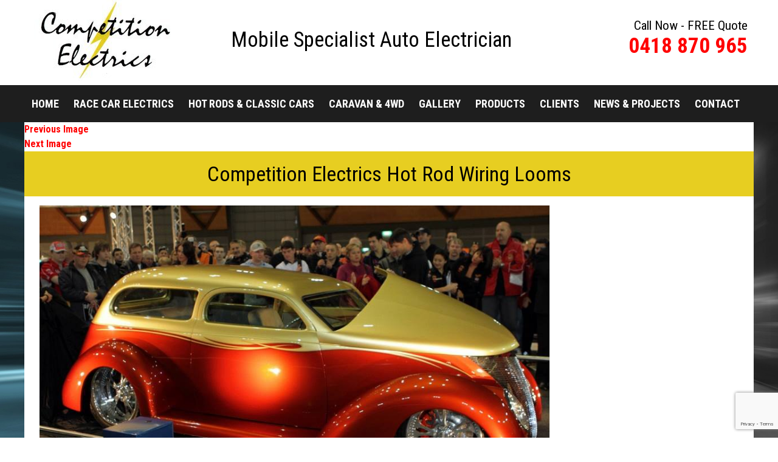

--- FILE ---
content_type: text/html; charset=utf-8
request_url: https://www.google.com/recaptcha/api2/anchor?ar=1&k=6LeJyKQpAAAAACHXHCoYUMUhrbaWEidhHVKaqb0X&co=aHR0cHM6Ly9jb21wZXRpdGlvbmVsZWN0cmljcy5jb20uYXU6NDQz&hl=en&v=PoyoqOPhxBO7pBk68S4YbpHZ&size=invisible&anchor-ms=20000&execute-ms=30000&cb=w28rvl25hh0m
body_size: 48540
content:
<!DOCTYPE HTML><html dir="ltr" lang="en"><head><meta http-equiv="Content-Type" content="text/html; charset=UTF-8">
<meta http-equiv="X-UA-Compatible" content="IE=edge">
<title>reCAPTCHA</title>
<style type="text/css">
/* cyrillic-ext */
@font-face {
  font-family: 'Roboto';
  font-style: normal;
  font-weight: 400;
  font-stretch: 100%;
  src: url(//fonts.gstatic.com/s/roboto/v48/KFO7CnqEu92Fr1ME7kSn66aGLdTylUAMa3GUBHMdazTgWw.woff2) format('woff2');
  unicode-range: U+0460-052F, U+1C80-1C8A, U+20B4, U+2DE0-2DFF, U+A640-A69F, U+FE2E-FE2F;
}
/* cyrillic */
@font-face {
  font-family: 'Roboto';
  font-style: normal;
  font-weight: 400;
  font-stretch: 100%;
  src: url(//fonts.gstatic.com/s/roboto/v48/KFO7CnqEu92Fr1ME7kSn66aGLdTylUAMa3iUBHMdazTgWw.woff2) format('woff2');
  unicode-range: U+0301, U+0400-045F, U+0490-0491, U+04B0-04B1, U+2116;
}
/* greek-ext */
@font-face {
  font-family: 'Roboto';
  font-style: normal;
  font-weight: 400;
  font-stretch: 100%;
  src: url(//fonts.gstatic.com/s/roboto/v48/KFO7CnqEu92Fr1ME7kSn66aGLdTylUAMa3CUBHMdazTgWw.woff2) format('woff2');
  unicode-range: U+1F00-1FFF;
}
/* greek */
@font-face {
  font-family: 'Roboto';
  font-style: normal;
  font-weight: 400;
  font-stretch: 100%;
  src: url(//fonts.gstatic.com/s/roboto/v48/KFO7CnqEu92Fr1ME7kSn66aGLdTylUAMa3-UBHMdazTgWw.woff2) format('woff2');
  unicode-range: U+0370-0377, U+037A-037F, U+0384-038A, U+038C, U+038E-03A1, U+03A3-03FF;
}
/* math */
@font-face {
  font-family: 'Roboto';
  font-style: normal;
  font-weight: 400;
  font-stretch: 100%;
  src: url(//fonts.gstatic.com/s/roboto/v48/KFO7CnqEu92Fr1ME7kSn66aGLdTylUAMawCUBHMdazTgWw.woff2) format('woff2');
  unicode-range: U+0302-0303, U+0305, U+0307-0308, U+0310, U+0312, U+0315, U+031A, U+0326-0327, U+032C, U+032F-0330, U+0332-0333, U+0338, U+033A, U+0346, U+034D, U+0391-03A1, U+03A3-03A9, U+03B1-03C9, U+03D1, U+03D5-03D6, U+03F0-03F1, U+03F4-03F5, U+2016-2017, U+2034-2038, U+203C, U+2040, U+2043, U+2047, U+2050, U+2057, U+205F, U+2070-2071, U+2074-208E, U+2090-209C, U+20D0-20DC, U+20E1, U+20E5-20EF, U+2100-2112, U+2114-2115, U+2117-2121, U+2123-214F, U+2190, U+2192, U+2194-21AE, U+21B0-21E5, U+21F1-21F2, U+21F4-2211, U+2213-2214, U+2216-22FF, U+2308-230B, U+2310, U+2319, U+231C-2321, U+2336-237A, U+237C, U+2395, U+239B-23B7, U+23D0, U+23DC-23E1, U+2474-2475, U+25AF, U+25B3, U+25B7, U+25BD, U+25C1, U+25CA, U+25CC, U+25FB, U+266D-266F, U+27C0-27FF, U+2900-2AFF, U+2B0E-2B11, U+2B30-2B4C, U+2BFE, U+3030, U+FF5B, U+FF5D, U+1D400-1D7FF, U+1EE00-1EEFF;
}
/* symbols */
@font-face {
  font-family: 'Roboto';
  font-style: normal;
  font-weight: 400;
  font-stretch: 100%;
  src: url(//fonts.gstatic.com/s/roboto/v48/KFO7CnqEu92Fr1ME7kSn66aGLdTylUAMaxKUBHMdazTgWw.woff2) format('woff2');
  unicode-range: U+0001-000C, U+000E-001F, U+007F-009F, U+20DD-20E0, U+20E2-20E4, U+2150-218F, U+2190, U+2192, U+2194-2199, U+21AF, U+21E6-21F0, U+21F3, U+2218-2219, U+2299, U+22C4-22C6, U+2300-243F, U+2440-244A, U+2460-24FF, U+25A0-27BF, U+2800-28FF, U+2921-2922, U+2981, U+29BF, U+29EB, U+2B00-2BFF, U+4DC0-4DFF, U+FFF9-FFFB, U+10140-1018E, U+10190-1019C, U+101A0, U+101D0-101FD, U+102E0-102FB, U+10E60-10E7E, U+1D2C0-1D2D3, U+1D2E0-1D37F, U+1F000-1F0FF, U+1F100-1F1AD, U+1F1E6-1F1FF, U+1F30D-1F30F, U+1F315, U+1F31C, U+1F31E, U+1F320-1F32C, U+1F336, U+1F378, U+1F37D, U+1F382, U+1F393-1F39F, U+1F3A7-1F3A8, U+1F3AC-1F3AF, U+1F3C2, U+1F3C4-1F3C6, U+1F3CA-1F3CE, U+1F3D4-1F3E0, U+1F3ED, U+1F3F1-1F3F3, U+1F3F5-1F3F7, U+1F408, U+1F415, U+1F41F, U+1F426, U+1F43F, U+1F441-1F442, U+1F444, U+1F446-1F449, U+1F44C-1F44E, U+1F453, U+1F46A, U+1F47D, U+1F4A3, U+1F4B0, U+1F4B3, U+1F4B9, U+1F4BB, U+1F4BF, U+1F4C8-1F4CB, U+1F4D6, U+1F4DA, U+1F4DF, U+1F4E3-1F4E6, U+1F4EA-1F4ED, U+1F4F7, U+1F4F9-1F4FB, U+1F4FD-1F4FE, U+1F503, U+1F507-1F50B, U+1F50D, U+1F512-1F513, U+1F53E-1F54A, U+1F54F-1F5FA, U+1F610, U+1F650-1F67F, U+1F687, U+1F68D, U+1F691, U+1F694, U+1F698, U+1F6AD, U+1F6B2, U+1F6B9-1F6BA, U+1F6BC, U+1F6C6-1F6CF, U+1F6D3-1F6D7, U+1F6E0-1F6EA, U+1F6F0-1F6F3, U+1F6F7-1F6FC, U+1F700-1F7FF, U+1F800-1F80B, U+1F810-1F847, U+1F850-1F859, U+1F860-1F887, U+1F890-1F8AD, U+1F8B0-1F8BB, U+1F8C0-1F8C1, U+1F900-1F90B, U+1F93B, U+1F946, U+1F984, U+1F996, U+1F9E9, U+1FA00-1FA6F, U+1FA70-1FA7C, U+1FA80-1FA89, U+1FA8F-1FAC6, U+1FACE-1FADC, U+1FADF-1FAE9, U+1FAF0-1FAF8, U+1FB00-1FBFF;
}
/* vietnamese */
@font-face {
  font-family: 'Roboto';
  font-style: normal;
  font-weight: 400;
  font-stretch: 100%;
  src: url(//fonts.gstatic.com/s/roboto/v48/KFO7CnqEu92Fr1ME7kSn66aGLdTylUAMa3OUBHMdazTgWw.woff2) format('woff2');
  unicode-range: U+0102-0103, U+0110-0111, U+0128-0129, U+0168-0169, U+01A0-01A1, U+01AF-01B0, U+0300-0301, U+0303-0304, U+0308-0309, U+0323, U+0329, U+1EA0-1EF9, U+20AB;
}
/* latin-ext */
@font-face {
  font-family: 'Roboto';
  font-style: normal;
  font-weight: 400;
  font-stretch: 100%;
  src: url(//fonts.gstatic.com/s/roboto/v48/KFO7CnqEu92Fr1ME7kSn66aGLdTylUAMa3KUBHMdazTgWw.woff2) format('woff2');
  unicode-range: U+0100-02BA, U+02BD-02C5, U+02C7-02CC, U+02CE-02D7, U+02DD-02FF, U+0304, U+0308, U+0329, U+1D00-1DBF, U+1E00-1E9F, U+1EF2-1EFF, U+2020, U+20A0-20AB, U+20AD-20C0, U+2113, U+2C60-2C7F, U+A720-A7FF;
}
/* latin */
@font-face {
  font-family: 'Roboto';
  font-style: normal;
  font-weight: 400;
  font-stretch: 100%;
  src: url(//fonts.gstatic.com/s/roboto/v48/KFO7CnqEu92Fr1ME7kSn66aGLdTylUAMa3yUBHMdazQ.woff2) format('woff2');
  unicode-range: U+0000-00FF, U+0131, U+0152-0153, U+02BB-02BC, U+02C6, U+02DA, U+02DC, U+0304, U+0308, U+0329, U+2000-206F, U+20AC, U+2122, U+2191, U+2193, U+2212, U+2215, U+FEFF, U+FFFD;
}
/* cyrillic-ext */
@font-face {
  font-family: 'Roboto';
  font-style: normal;
  font-weight: 500;
  font-stretch: 100%;
  src: url(//fonts.gstatic.com/s/roboto/v48/KFO7CnqEu92Fr1ME7kSn66aGLdTylUAMa3GUBHMdazTgWw.woff2) format('woff2');
  unicode-range: U+0460-052F, U+1C80-1C8A, U+20B4, U+2DE0-2DFF, U+A640-A69F, U+FE2E-FE2F;
}
/* cyrillic */
@font-face {
  font-family: 'Roboto';
  font-style: normal;
  font-weight: 500;
  font-stretch: 100%;
  src: url(//fonts.gstatic.com/s/roboto/v48/KFO7CnqEu92Fr1ME7kSn66aGLdTylUAMa3iUBHMdazTgWw.woff2) format('woff2');
  unicode-range: U+0301, U+0400-045F, U+0490-0491, U+04B0-04B1, U+2116;
}
/* greek-ext */
@font-face {
  font-family: 'Roboto';
  font-style: normal;
  font-weight: 500;
  font-stretch: 100%;
  src: url(//fonts.gstatic.com/s/roboto/v48/KFO7CnqEu92Fr1ME7kSn66aGLdTylUAMa3CUBHMdazTgWw.woff2) format('woff2');
  unicode-range: U+1F00-1FFF;
}
/* greek */
@font-face {
  font-family: 'Roboto';
  font-style: normal;
  font-weight: 500;
  font-stretch: 100%;
  src: url(//fonts.gstatic.com/s/roboto/v48/KFO7CnqEu92Fr1ME7kSn66aGLdTylUAMa3-UBHMdazTgWw.woff2) format('woff2');
  unicode-range: U+0370-0377, U+037A-037F, U+0384-038A, U+038C, U+038E-03A1, U+03A3-03FF;
}
/* math */
@font-face {
  font-family: 'Roboto';
  font-style: normal;
  font-weight: 500;
  font-stretch: 100%;
  src: url(//fonts.gstatic.com/s/roboto/v48/KFO7CnqEu92Fr1ME7kSn66aGLdTylUAMawCUBHMdazTgWw.woff2) format('woff2');
  unicode-range: U+0302-0303, U+0305, U+0307-0308, U+0310, U+0312, U+0315, U+031A, U+0326-0327, U+032C, U+032F-0330, U+0332-0333, U+0338, U+033A, U+0346, U+034D, U+0391-03A1, U+03A3-03A9, U+03B1-03C9, U+03D1, U+03D5-03D6, U+03F0-03F1, U+03F4-03F5, U+2016-2017, U+2034-2038, U+203C, U+2040, U+2043, U+2047, U+2050, U+2057, U+205F, U+2070-2071, U+2074-208E, U+2090-209C, U+20D0-20DC, U+20E1, U+20E5-20EF, U+2100-2112, U+2114-2115, U+2117-2121, U+2123-214F, U+2190, U+2192, U+2194-21AE, U+21B0-21E5, U+21F1-21F2, U+21F4-2211, U+2213-2214, U+2216-22FF, U+2308-230B, U+2310, U+2319, U+231C-2321, U+2336-237A, U+237C, U+2395, U+239B-23B7, U+23D0, U+23DC-23E1, U+2474-2475, U+25AF, U+25B3, U+25B7, U+25BD, U+25C1, U+25CA, U+25CC, U+25FB, U+266D-266F, U+27C0-27FF, U+2900-2AFF, U+2B0E-2B11, U+2B30-2B4C, U+2BFE, U+3030, U+FF5B, U+FF5D, U+1D400-1D7FF, U+1EE00-1EEFF;
}
/* symbols */
@font-face {
  font-family: 'Roboto';
  font-style: normal;
  font-weight: 500;
  font-stretch: 100%;
  src: url(//fonts.gstatic.com/s/roboto/v48/KFO7CnqEu92Fr1ME7kSn66aGLdTylUAMaxKUBHMdazTgWw.woff2) format('woff2');
  unicode-range: U+0001-000C, U+000E-001F, U+007F-009F, U+20DD-20E0, U+20E2-20E4, U+2150-218F, U+2190, U+2192, U+2194-2199, U+21AF, U+21E6-21F0, U+21F3, U+2218-2219, U+2299, U+22C4-22C6, U+2300-243F, U+2440-244A, U+2460-24FF, U+25A0-27BF, U+2800-28FF, U+2921-2922, U+2981, U+29BF, U+29EB, U+2B00-2BFF, U+4DC0-4DFF, U+FFF9-FFFB, U+10140-1018E, U+10190-1019C, U+101A0, U+101D0-101FD, U+102E0-102FB, U+10E60-10E7E, U+1D2C0-1D2D3, U+1D2E0-1D37F, U+1F000-1F0FF, U+1F100-1F1AD, U+1F1E6-1F1FF, U+1F30D-1F30F, U+1F315, U+1F31C, U+1F31E, U+1F320-1F32C, U+1F336, U+1F378, U+1F37D, U+1F382, U+1F393-1F39F, U+1F3A7-1F3A8, U+1F3AC-1F3AF, U+1F3C2, U+1F3C4-1F3C6, U+1F3CA-1F3CE, U+1F3D4-1F3E0, U+1F3ED, U+1F3F1-1F3F3, U+1F3F5-1F3F7, U+1F408, U+1F415, U+1F41F, U+1F426, U+1F43F, U+1F441-1F442, U+1F444, U+1F446-1F449, U+1F44C-1F44E, U+1F453, U+1F46A, U+1F47D, U+1F4A3, U+1F4B0, U+1F4B3, U+1F4B9, U+1F4BB, U+1F4BF, U+1F4C8-1F4CB, U+1F4D6, U+1F4DA, U+1F4DF, U+1F4E3-1F4E6, U+1F4EA-1F4ED, U+1F4F7, U+1F4F9-1F4FB, U+1F4FD-1F4FE, U+1F503, U+1F507-1F50B, U+1F50D, U+1F512-1F513, U+1F53E-1F54A, U+1F54F-1F5FA, U+1F610, U+1F650-1F67F, U+1F687, U+1F68D, U+1F691, U+1F694, U+1F698, U+1F6AD, U+1F6B2, U+1F6B9-1F6BA, U+1F6BC, U+1F6C6-1F6CF, U+1F6D3-1F6D7, U+1F6E0-1F6EA, U+1F6F0-1F6F3, U+1F6F7-1F6FC, U+1F700-1F7FF, U+1F800-1F80B, U+1F810-1F847, U+1F850-1F859, U+1F860-1F887, U+1F890-1F8AD, U+1F8B0-1F8BB, U+1F8C0-1F8C1, U+1F900-1F90B, U+1F93B, U+1F946, U+1F984, U+1F996, U+1F9E9, U+1FA00-1FA6F, U+1FA70-1FA7C, U+1FA80-1FA89, U+1FA8F-1FAC6, U+1FACE-1FADC, U+1FADF-1FAE9, U+1FAF0-1FAF8, U+1FB00-1FBFF;
}
/* vietnamese */
@font-face {
  font-family: 'Roboto';
  font-style: normal;
  font-weight: 500;
  font-stretch: 100%;
  src: url(//fonts.gstatic.com/s/roboto/v48/KFO7CnqEu92Fr1ME7kSn66aGLdTylUAMa3OUBHMdazTgWw.woff2) format('woff2');
  unicode-range: U+0102-0103, U+0110-0111, U+0128-0129, U+0168-0169, U+01A0-01A1, U+01AF-01B0, U+0300-0301, U+0303-0304, U+0308-0309, U+0323, U+0329, U+1EA0-1EF9, U+20AB;
}
/* latin-ext */
@font-face {
  font-family: 'Roboto';
  font-style: normal;
  font-weight: 500;
  font-stretch: 100%;
  src: url(//fonts.gstatic.com/s/roboto/v48/KFO7CnqEu92Fr1ME7kSn66aGLdTylUAMa3KUBHMdazTgWw.woff2) format('woff2');
  unicode-range: U+0100-02BA, U+02BD-02C5, U+02C7-02CC, U+02CE-02D7, U+02DD-02FF, U+0304, U+0308, U+0329, U+1D00-1DBF, U+1E00-1E9F, U+1EF2-1EFF, U+2020, U+20A0-20AB, U+20AD-20C0, U+2113, U+2C60-2C7F, U+A720-A7FF;
}
/* latin */
@font-face {
  font-family: 'Roboto';
  font-style: normal;
  font-weight: 500;
  font-stretch: 100%;
  src: url(//fonts.gstatic.com/s/roboto/v48/KFO7CnqEu92Fr1ME7kSn66aGLdTylUAMa3yUBHMdazQ.woff2) format('woff2');
  unicode-range: U+0000-00FF, U+0131, U+0152-0153, U+02BB-02BC, U+02C6, U+02DA, U+02DC, U+0304, U+0308, U+0329, U+2000-206F, U+20AC, U+2122, U+2191, U+2193, U+2212, U+2215, U+FEFF, U+FFFD;
}
/* cyrillic-ext */
@font-face {
  font-family: 'Roboto';
  font-style: normal;
  font-weight: 900;
  font-stretch: 100%;
  src: url(//fonts.gstatic.com/s/roboto/v48/KFO7CnqEu92Fr1ME7kSn66aGLdTylUAMa3GUBHMdazTgWw.woff2) format('woff2');
  unicode-range: U+0460-052F, U+1C80-1C8A, U+20B4, U+2DE0-2DFF, U+A640-A69F, U+FE2E-FE2F;
}
/* cyrillic */
@font-face {
  font-family: 'Roboto';
  font-style: normal;
  font-weight: 900;
  font-stretch: 100%;
  src: url(//fonts.gstatic.com/s/roboto/v48/KFO7CnqEu92Fr1ME7kSn66aGLdTylUAMa3iUBHMdazTgWw.woff2) format('woff2');
  unicode-range: U+0301, U+0400-045F, U+0490-0491, U+04B0-04B1, U+2116;
}
/* greek-ext */
@font-face {
  font-family: 'Roboto';
  font-style: normal;
  font-weight: 900;
  font-stretch: 100%;
  src: url(//fonts.gstatic.com/s/roboto/v48/KFO7CnqEu92Fr1ME7kSn66aGLdTylUAMa3CUBHMdazTgWw.woff2) format('woff2');
  unicode-range: U+1F00-1FFF;
}
/* greek */
@font-face {
  font-family: 'Roboto';
  font-style: normal;
  font-weight: 900;
  font-stretch: 100%;
  src: url(//fonts.gstatic.com/s/roboto/v48/KFO7CnqEu92Fr1ME7kSn66aGLdTylUAMa3-UBHMdazTgWw.woff2) format('woff2');
  unicode-range: U+0370-0377, U+037A-037F, U+0384-038A, U+038C, U+038E-03A1, U+03A3-03FF;
}
/* math */
@font-face {
  font-family: 'Roboto';
  font-style: normal;
  font-weight: 900;
  font-stretch: 100%;
  src: url(//fonts.gstatic.com/s/roboto/v48/KFO7CnqEu92Fr1ME7kSn66aGLdTylUAMawCUBHMdazTgWw.woff2) format('woff2');
  unicode-range: U+0302-0303, U+0305, U+0307-0308, U+0310, U+0312, U+0315, U+031A, U+0326-0327, U+032C, U+032F-0330, U+0332-0333, U+0338, U+033A, U+0346, U+034D, U+0391-03A1, U+03A3-03A9, U+03B1-03C9, U+03D1, U+03D5-03D6, U+03F0-03F1, U+03F4-03F5, U+2016-2017, U+2034-2038, U+203C, U+2040, U+2043, U+2047, U+2050, U+2057, U+205F, U+2070-2071, U+2074-208E, U+2090-209C, U+20D0-20DC, U+20E1, U+20E5-20EF, U+2100-2112, U+2114-2115, U+2117-2121, U+2123-214F, U+2190, U+2192, U+2194-21AE, U+21B0-21E5, U+21F1-21F2, U+21F4-2211, U+2213-2214, U+2216-22FF, U+2308-230B, U+2310, U+2319, U+231C-2321, U+2336-237A, U+237C, U+2395, U+239B-23B7, U+23D0, U+23DC-23E1, U+2474-2475, U+25AF, U+25B3, U+25B7, U+25BD, U+25C1, U+25CA, U+25CC, U+25FB, U+266D-266F, U+27C0-27FF, U+2900-2AFF, U+2B0E-2B11, U+2B30-2B4C, U+2BFE, U+3030, U+FF5B, U+FF5D, U+1D400-1D7FF, U+1EE00-1EEFF;
}
/* symbols */
@font-face {
  font-family: 'Roboto';
  font-style: normal;
  font-weight: 900;
  font-stretch: 100%;
  src: url(//fonts.gstatic.com/s/roboto/v48/KFO7CnqEu92Fr1ME7kSn66aGLdTylUAMaxKUBHMdazTgWw.woff2) format('woff2');
  unicode-range: U+0001-000C, U+000E-001F, U+007F-009F, U+20DD-20E0, U+20E2-20E4, U+2150-218F, U+2190, U+2192, U+2194-2199, U+21AF, U+21E6-21F0, U+21F3, U+2218-2219, U+2299, U+22C4-22C6, U+2300-243F, U+2440-244A, U+2460-24FF, U+25A0-27BF, U+2800-28FF, U+2921-2922, U+2981, U+29BF, U+29EB, U+2B00-2BFF, U+4DC0-4DFF, U+FFF9-FFFB, U+10140-1018E, U+10190-1019C, U+101A0, U+101D0-101FD, U+102E0-102FB, U+10E60-10E7E, U+1D2C0-1D2D3, U+1D2E0-1D37F, U+1F000-1F0FF, U+1F100-1F1AD, U+1F1E6-1F1FF, U+1F30D-1F30F, U+1F315, U+1F31C, U+1F31E, U+1F320-1F32C, U+1F336, U+1F378, U+1F37D, U+1F382, U+1F393-1F39F, U+1F3A7-1F3A8, U+1F3AC-1F3AF, U+1F3C2, U+1F3C4-1F3C6, U+1F3CA-1F3CE, U+1F3D4-1F3E0, U+1F3ED, U+1F3F1-1F3F3, U+1F3F5-1F3F7, U+1F408, U+1F415, U+1F41F, U+1F426, U+1F43F, U+1F441-1F442, U+1F444, U+1F446-1F449, U+1F44C-1F44E, U+1F453, U+1F46A, U+1F47D, U+1F4A3, U+1F4B0, U+1F4B3, U+1F4B9, U+1F4BB, U+1F4BF, U+1F4C8-1F4CB, U+1F4D6, U+1F4DA, U+1F4DF, U+1F4E3-1F4E6, U+1F4EA-1F4ED, U+1F4F7, U+1F4F9-1F4FB, U+1F4FD-1F4FE, U+1F503, U+1F507-1F50B, U+1F50D, U+1F512-1F513, U+1F53E-1F54A, U+1F54F-1F5FA, U+1F610, U+1F650-1F67F, U+1F687, U+1F68D, U+1F691, U+1F694, U+1F698, U+1F6AD, U+1F6B2, U+1F6B9-1F6BA, U+1F6BC, U+1F6C6-1F6CF, U+1F6D3-1F6D7, U+1F6E0-1F6EA, U+1F6F0-1F6F3, U+1F6F7-1F6FC, U+1F700-1F7FF, U+1F800-1F80B, U+1F810-1F847, U+1F850-1F859, U+1F860-1F887, U+1F890-1F8AD, U+1F8B0-1F8BB, U+1F8C0-1F8C1, U+1F900-1F90B, U+1F93B, U+1F946, U+1F984, U+1F996, U+1F9E9, U+1FA00-1FA6F, U+1FA70-1FA7C, U+1FA80-1FA89, U+1FA8F-1FAC6, U+1FACE-1FADC, U+1FADF-1FAE9, U+1FAF0-1FAF8, U+1FB00-1FBFF;
}
/* vietnamese */
@font-face {
  font-family: 'Roboto';
  font-style: normal;
  font-weight: 900;
  font-stretch: 100%;
  src: url(//fonts.gstatic.com/s/roboto/v48/KFO7CnqEu92Fr1ME7kSn66aGLdTylUAMa3OUBHMdazTgWw.woff2) format('woff2');
  unicode-range: U+0102-0103, U+0110-0111, U+0128-0129, U+0168-0169, U+01A0-01A1, U+01AF-01B0, U+0300-0301, U+0303-0304, U+0308-0309, U+0323, U+0329, U+1EA0-1EF9, U+20AB;
}
/* latin-ext */
@font-face {
  font-family: 'Roboto';
  font-style: normal;
  font-weight: 900;
  font-stretch: 100%;
  src: url(//fonts.gstatic.com/s/roboto/v48/KFO7CnqEu92Fr1ME7kSn66aGLdTylUAMa3KUBHMdazTgWw.woff2) format('woff2');
  unicode-range: U+0100-02BA, U+02BD-02C5, U+02C7-02CC, U+02CE-02D7, U+02DD-02FF, U+0304, U+0308, U+0329, U+1D00-1DBF, U+1E00-1E9F, U+1EF2-1EFF, U+2020, U+20A0-20AB, U+20AD-20C0, U+2113, U+2C60-2C7F, U+A720-A7FF;
}
/* latin */
@font-face {
  font-family: 'Roboto';
  font-style: normal;
  font-weight: 900;
  font-stretch: 100%;
  src: url(//fonts.gstatic.com/s/roboto/v48/KFO7CnqEu92Fr1ME7kSn66aGLdTylUAMa3yUBHMdazQ.woff2) format('woff2');
  unicode-range: U+0000-00FF, U+0131, U+0152-0153, U+02BB-02BC, U+02C6, U+02DA, U+02DC, U+0304, U+0308, U+0329, U+2000-206F, U+20AC, U+2122, U+2191, U+2193, U+2212, U+2215, U+FEFF, U+FFFD;
}

</style>
<link rel="stylesheet" type="text/css" href="https://www.gstatic.com/recaptcha/releases/PoyoqOPhxBO7pBk68S4YbpHZ/styles__ltr.css">
<script nonce="Y232CJzFQBFN2xqXzVB3PA" type="text/javascript">window['__recaptcha_api'] = 'https://www.google.com/recaptcha/api2/';</script>
<script type="text/javascript" src="https://www.gstatic.com/recaptcha/releases/PoyoqOPhxBO7pBk68S4YbpHZ/recaptcha__en.js" nonce="Y232CJzFQBFN2xqXzVB3PA">
      
    </script></head>
<body><div id="rc-anchor-alert" class="rc-anchor-alert"></div>
<input type="hidden" id="recaptcha-token" value="[base64]">
<script type="text/javascript" nonce="Y232CJzFQBFN2xqXzVB3PA">
      recaptcha.anchor.Main.init("[\x22ainput\x22,[\x22bgdata\x22,\x22\x22,\[base64]/[base64]/[base64]/[base64]/[base64]/UltsKytdPUU6KEU8MjA0OD9SW2wrK109RT4+NnwxOTI6KChFJjY0NTEyKT09NTUyOTYmJk0rMTxjLmxlbmd0aCYmKGMuY2hhckNvZGVBdChNKzEpJjY0NTEyKT09NTYzMjA/[base64]/[base64]/[base64]/[base64]/[base64]/[base64]/[base64]\x22,\[base64]\x22,\x22HTfCssO9w5lawrnCjW0JZRTCk3PDjMKmw4zCn8KlGMK5w5BwFMOhw4bCkcO8ehXDll3CilZKwpvDoibCpMKvDydfKWPCtcOCSMKBRhjCkh/CpsOxwpM4wp/CswPDhnhtw6HDqmfCoDjDu8OnTsKfwr3DpkcYFX/[base64]/[base64]/w70Kw4zCoHPCncO1wr/CmlERwq7Cm0EXw77Cojs/Lg/Ctn7DscKsw4Eyw47CksOdw6fDrsKdw5dnTyE9PsKBM3osw53Ck8OyK8OHH8OoBMK7w6HCpTQvHMOgbcO4wqBmw5rDkz3DgxLDtMKew7/CmmNtO8KTH39aPQzCtsOhwqcGw5/CvsKzLljCgRcTHMO8w6ZQw4IbwrZqwrfDhcKGYV/DnsK4wrrCgV3CksKpdsOCwqxgw5/[base64]/DqG7Dsi3DkkxEAcKxTlE7w5LDocKDw6FDw6Z+OMOGUQvDqS7CrMKiw5x8RX7DisOYwoMyKMOmwr/[base64]/[base64]/w7rCiClLZjTCqcOzw6sQw6dqNmPDjwHDjcOXCArDh8K3wpHDpMKawqjDqwwjTnBZw6VywqrCksKFwqMTUsOqwp3Dn1FLwqvCiwbDizrDl8K9w5guwrE/[base64]/wprCncKjch1gCMKWFRPDv2zDksOlIMKXGjLCg8OpwpLDozXCksKTRTcqw5F1ayTCt1I3woNUJMK1wqNkJMObUxPChkx+woscw6zDvWR+wqhABsOscG/ClCLCn1RsBmJcwp1vwrbCqmNRwqx4w49jcADCrMO/[base64]/Dq8OcRcKNesKBP3scw5BhwqoPBcOnw5PDr0DDhh51G8K8BcOswonCmMKgwqDCpsOKwqDCnMKqXMOxETYAKMK4AUnDh8Okw6YmXxwqAk3DvMK+w6bDpxNIwqtFw7BTPT/DkMOKwo/Co8Kzwp4cE8KOw7TCn33Dn8O0RGwjwr7Cu2RDRMKuw40Tw4BhUcOBSi9yb3Jmw6Bbwo3CgTwrw5PDisK9MF/Cm8K7w5fDksKBwojCncK9w5Z0woVSwqTDoHYEw7bDp3QAwqHDssO/wo0+w6XClyUyw6jCpGDCg8KSwoELw4YlUsO0A3E9wrfDrSjCilLDmnTDuX/ChcKPF1hBw7ZVw6jCryDCvsOQw7gnwpRqAMOgwqXDvcKDwrXCgx8qwonDgMKyFiY5woLCtAB8O041w7LCgU5FLmzDigTCjG3DnsOpwq3CkTTCsibCjsOHL0d8wpPDg8K9wrPDsMOADMKTwo82WSbDm2E/wofDskotVcKKb8KKVgHDpsOaJ8OicsKwwo5fw7PCiWfCq8KBdcK0eMOowoALc8ODw7ZNwrDDucOoS2gOf8Kow7tJfsKFZ3nDnsO8wqt2OcOZw53Csj/CqAMcwrQpwqpga8KtWsKxETfDtnVkKsKCwpTDmsKfw6PCoMKDw5fDnhjClWbCgMKLwoPCkcKaw7nClCbDh8KTEsKBbifDmMOTwqzCtsOlw5LCg8OUwpEqcMKewp1kVi4GwpczwqglMsO5woDDr3LCjMKjw6LDjMKJNXlTw5Q/wobCscKtw78SF8KjLkXDocOmw6HCisOqwqTCsgvDoyjCu8KPw4zDi8ODwqcfwqlmHMOywpsDwq5jXMO/wpwoW8Kyw68WccKCwolsw6hMw6XDjQHCsDrConfCkMOLMsOHw41ew7bDm8OCJcO6JRUPMMKXUSZ2dMK5AcKQScOREsOcwp/CtErDmcKQw7/DnC/DqD18XxXCswEZw5xBw65mwqPCjAHDpQ7CocKyH8Oyw7RjwqDDqcOkw5LDr35CYcKxOsO8w7/CgMO5YzlIIkfCrXQAwp/DlEhVw7LCjVTCpxN/w7ozB2TCrsO3wrwEw73DsQ1JJ8KFJsKnAMK/[base64]/wr9ybnTCmcO3QgFAwrLDoMKXw6A/[base64]/OMKQwrPCtMO2w7tzw7c4wo/[base64]/F8KgwoDCucK7E2Z6w77DgmFUw4vDulFWw5XDssKCCETDpULCi8KwG2Isw4PCq8OswqEPwpDCnMOPwodbw7XDjcK7a28EXyALdcKuw4/DjzgXw7oqQF/DvMOdOcO1GMODAiVPw4LCikBww7bDkhbDrcONwq4uWMOqw79yX8KeMsKzwpoNwpnDr8KEWxDCkcKsw7PDkcKAwo/CvMKKVCIaw7B9d0XDrcKqwpvCo8Ovw6DCqMOdwqXCuXTDqGhFwqzDusKIByl5LxbDi2Aswr3CtMOUw57DkUHClsKdw7VFw5/CpcKGw5hvWMOKwpXCqyfDtRvDiUByXRfCs14+cS8EwqVAW8OVcjIpfjPDlsOhw51Zw7VAw7DDgVzDhnrDgsKewrjCv8KVwpEySsOQBMOqJ2ZlFcKkw4XCjCRVd3HCjsKhUVDDtMOQwo0uwoDCmBbCjHHDoVbCvn/CoMO0E8KSUsKWEcOOQMKfGnl7w60Dwo80a8OPIcOMJDklw5DChcKewrrDoD9xw6EJw6XDo8KqwrgKZcOsw6HClBrCi37DssKZw4dIRsKlwogIw47DjMK2wo/CigTCvCYDMsKHwrlkVsKZS8KKQzAoaGtkw4LDhcK1UmEafsONwosNw5wRw7U2BWlpfTIXBMK3a8OPwq/CjMKDwpPCrmrDmsOaF8KFXsKxW8KPw4nDn8Kqw5DClBzCunEtGHtOVAzDqsOtTcOjNMKOJMKhwq0RIHoAS2nCmCHCuFVOworDuX1iJ8ORwr/DlsKOwqpvw51KwovDr8KJwonCmMOOM8ONwo/DqMOSwq4pQxrCtMKIw5/Cj8OSd2bDmsO7wrHDncKSLyzDgxpmwodLPsK+wpPDqTltw4kIdMOGe1YKTG1mwqDDlmhpEsOVRsOGJSoQXGRzGMOtw4LCrsK9ecKrHQxoXFrDuQNLVz/[base64]/ChcKEwodwwpJQIMOaw7PCtcKObMOWGMKQwq7CvMO8w51kw4DDl8Klw7ZpZ8KYQsOjDcOlw5bCnEzCvcOeKgTDvFzCrl47wpLCnMKMK8OXwpEbwqwqJ0QwwpEHB8Kyw4wPHUdtwp4iwp/DoUjCjcKzK2c6w7PDsjd0BcOzwqHDuMO0wpDCvljDjMKATBBnwrPDi3JfOcOzwp5EwrrDoMOXw7s6wpRkw4LCgBdVM23DisOJXyAXw5PDv8KtfCp6wpXDr03CoAhdAjLCgS9hZhTDvljDnQINBGXCqcK/w7TCnxHDu1sOAsKlwoBlLcKHwrkow73Dg8OWNlUHw7/[base64]/[base64]/[base64]/wpsOKwEvHAUJM8OFZsOSwpUHwrQEw7dGPMOxZy53BD07w6LDtS/CrcOBCQgdV2cJw67Co0BBRX1MLj/CjVfChnEne1gEwpnDhEjCqwRvZn4kUkdoOMOiw4o9USDCtMKywo0ywpgEfMOhHcKJSxoUMcKiwqwBw44Pw63DvsOYRMOMSyHChsOodsKkwr/[base64]/w7sAfMKww6/DlETDqcKLNXXDtlDCkhvDl2nDusOow419w63CiR/Cn2I7wro3w5ZLdMKieMOCwqxfwqZ0wrfCklLDqmdPw6XDvATCjnnDug4pwpnDn8K2w4BZfUfDkQ3CrMOow7IWw7nDmcKZwqrCt0fCjcOKwpXCqMOBw6oMBDzCsm3CoiIZFF7DjFE7w48Ww5DCgUTCu2/[base64]/w4nDusKdw7w3LHcoO8K/wppgSHDDoVtmbkLDtgVdNUgCwqzDjcKNJztYw7hIw6hZw7zDugXDrMO/O1/DgsO0w5ZFwog9wpV4w6bCniJPJcOZScK8wr4ew7McB8KfbRAuG1fCvwLDi8OmwrHDnFd7wo/Dq2TDhcKjUhbClsO7NcOiw4gZAU7CingXW1bDssKMbsKNwoE9wpl/[base64]/DscOyw5NZOMO5woDDuBLDn8OkVDHClWt8wrPCjMK0woUpwrwCKMOCAGUPDcKKwos3OcOBDsOTwrTCgsOiw7DDvSJHOMKOX8KTUAbCumlOwoIqwr4FXMO3wo3CjBzDtFNZUsKhZcKAwqEZPXAdDgknU8K8wq/[base64]/CsULDu8KUSDtcBTjDhsOSS0nDgcOBwqXDnT/CshrDksKWwrlkMCMiVsODNXx/w4U6w5Z9VsOCw7dzCX7Dt8KAwozDr8KMYMKGwrcLAE/ChH/DgcO6aMOxw73Dm8KAwqbCuMO9w6rCiGxrwqQFQWPCvzEIfEfDvBHCnMKGw6jDhkMHwqxww7cPwr4REMKpcMORGzjDg8KRw6NIJRVwRMOjAxAhccKQwqVnR8OfPcOXVcK2bR/Dqjl0dcK/wrlDwp/DtsOvwqjDgcKRF3wzw7N5YsOpwpHDs8OMcsKiGcOVw7pfw6h7wo/[base64]/wqsEGzwXUcORcGrCtirCp8KEw4/CvcKkeMKnwromw6XCqsKzMnzCqMKWUMK6VjxCCsO3BCvDsD1Fw5/CviXDslTDqyjCnjrCrXtUwo3CvyfDssKiZg0vJcOIwoFFw4Uyw5rDhRkhw7NiLsKhBA/Ct8KKPcOCRnnCrzLDpAgiOA4NJMOgHMOKw7Ekw4YAAcKhwpDClnQnEgvDjsOhwrdLO8OhGGPDl8OEwpjClcKEw6tHwpRdG1dFBHPDggbCoELCim7ClMKBRcOiccOaJHHDjcOveSjDo3o2D3jCpMKybcOtwoMibUoHEcKSdsKdwqppCcOEw4DDsnABJAXCijNdwoI4wo/[base64]/[base64]/w4M4w7bDqzXDicOCT8OtAMOHUMKQUxhbw5JsWMOBFzDCicOYdjjDrXvDlS1sYMOCw4pRwq0XwqELw45AwpYxw4QaDw89wphOwrdEXk7DscOaO8KJdsOYNMKFSMOUZGfDu3Y3w5JAIQ7Cn8OjG1wEWcOyVjPCssOkbMOCwq3DucKmSBDDq8KXAQzDnMKXw6/[base64]/[base64]/Tx3CrsOwwo5owrzChsODS8KkwqbClsOXwrwrZsOWw5JmbWTDlREodMK5w6/DjcKww40rf0TDuA3Du8Ooc3LCnh9aRMKrIkfDp8O4WcOaW8Obw6xcI8ORwoHCv8O2wr3Cty1NAFLDsyIHw5t9woQ2QcKlwrvCrMKpwrk1w4bDqnoww5TDh8O4wq3DtF0jwrJzwqFJI8KJw4HCkBrCqWDDmMOJAMKzwpjDj8K6CcOnwo/CgsO7woM3w7BxWlDDm8KSC2JSw5/[base64]/[base64]/DusOBQVQcFsOgDT1yWlvDjMKaecK4wpPDgcOeekw7w59iHMKXRcOVFcOUOsOuDcOBwqHDtcOeLCfCjA9/w6rCnMKIVcKqw6Naw7nDpMOfBDN7TcOXw7jDr8OcViovUMOxwq1ywr3DsSrCrMOPwoVmeMKsSMOFBMKEwpLCvsOKXGdyw68xw6wxwpDCrlrCusKnA8O8w4PDtwADwqNNw5Nqw5d+wqHDpFDDg1nCv2l/wrvCvMOHwqnDqk/CjMOVw4jDpU3CvTvCogHDosKbU1TDqg3DvMOIwrPCgMKiLMKJfMKjAsOzN8Oow5DDg8KPw5bCjW49czwHQzMRSsKoF8K/w7/DrcOow5l8wq3Dt08TEMK4cAFvDcO+VnZow7kOwoM7PsKwQcOtLMK3ZcOeFcKOw7MMZF/[base64]/[base64]/CgsKywodpw6vDhwhGwrA8FgrCuW/CsHx+wo8zwplSw6EIRVLClsKSw60RCjx5VXI8UF0vSsOyfiQiw6NOwrHCicOQwp5aMkZww4U5DQ50wqnDpcOEY2TCgVJeNsK+WVAofsOZw5/DiMOiwqAmL8KCbnkiGMKfJMOHwq0Ua8KoSxPCmMKFw6LDrMOjAMOTTQjDp8Kmw6DCvRXCu8KHwrldw44VwpzDhMOOwpoMCCIeH8Kww5E4w4/ChQwhwqgLTsO4w507wqIyEMKUV8KEwoLDpcKbYMOSwo8Ow6fDosKkMgsqCMK0ICPCjsOzwptuw49Fwo07wozDi8ORQMKkw4HCkcKKwrUHTWrCkcKgw4jDr8K8CzJKw4DDsMK4G3HCjsO6w4LDgcOLw7DCkMOcw6g+w7zCo8KnScOrZ8OcNCvDvVfCjcK5bhHCnsOuwq/DpcO1M2MzL3Yiw69Kwpxpw4FQwrZ7Jk7ClkDCjzzCgE8GecOsIg0Two8Pwp3Dsz/CucOcw7dEdcK5V3zDuBfCgMOGeFzCmVLCphovGcOBeHEAaELDkcKLw4kEw7A6R8OYwoDCqEnDv8KHw50Jw7bCvmbDlDwRVRjCo38VbsKjGcO8C8ODdcOMEcOFSUDDosK/[base64]/[base64]/CuSjDgQzDv8OPwpzCv8KcSMKGZsKFw50Nb8KXJ8K8w7twXF7DljnDr8ObwonCmWgyAsO0w50AXiROawdyw4LCuVPDuWQ+LgfDolzDmcKGw7PDt8Oww6rCr1pjwr3DsH/[base64]/CuMONFMOLw617Sj3CvMKtCsOBw4gaw4w1wpXDt8OUwo1IwpLDgcKAwr5fw7fDqsOswonCoMKewqh4aG/DvMO8KMODwrvDjFxjwo3DnXZzwq0Kw7stccK8wqgOwq9Sw4vCnk1awpjChMKCcSfCiko8MThXw6hzEsO/fywXwplJw5fDqMO8C8Kka8OXXDTDvcKcZjTCrMKQIXM5BsKmw6HDpybDrVoAO8KpRh/Ck8KWWhILfsO3w6XDucOEH3N4wqDDpTrCgsK5wr3CtMOSw6oTwpDCuCAEw7x9wqxOw70sUQ3CocKEwr4jwr5+KWQNw7cDGsOJw6XDiCJYPsKTYcKhKsKkw4/Cj8OuP8KQB8KBw6jCpw3DnF/Chz/CksO+wo3Ch8K4eHHCr0d8UcKXwqrCpklmcBtUSXoOR8OQwoxPCDgGGGR5w4UWw7hTwrZRP8Oow7gpLMOlwpIow4bDrsOSIFs3PjTChi9mw7nCksKCbmw2wpwsNsKcw4TCu3vDjjc3w4UhCsO4PsKiJy/CpwfDr8O6wo7DpcKgf1sOZHd4w65Lw6M7w4fDj8O3Bx/Ci8Kow7BHNRJdw5RRw4LChMORw7cyBcOFwrDDhxjDtC5LO8Oqw5U+GMKGYBPDs8K6wrBbwp/[base64]/cTpFT8KRYMKtCQRLDFjDnVvDhiQTwpjDhcKOwqtjbA7Cmk1xNsKPw4jCn3bCvXTCpsKCcsKLwqxFQ8KwIS8Iw5FbUcKYMDc/w67Co0Q+I1Zmw6HCuxA/woM6w7ozel88ccKMw6N/w61sT8Opw7YYM8KfLMKxNiLDgMOXe0luw7jCmMKnVBkALxzDqMO3w6hHOzN/[base64]/AW4UZMOKNsKRHG3CrsOHHREpD8ORwpR6E03DpndHwpwab8KDJV4ww6fDs0LDjcOcwplAOcOvwofCqnAkw6Naf8O/PCDDg0LDln5WcgrCvsKDw6bDigJfbjoDZMOVw6QqwrUfw77DqWgVKSrCpCTDnMKdbS3Ds8OOwpgow5kMwoluwphCWcKddW1dasOUwqvCqHFCw6DDssOxwqRgb8KyC8OJw4U8wqTCjwzCusOyw5zCmsOYwrx7w5rDmcK0TRt2w7/[base64]/DqcK2w5w3w5/[base64]/DgWnDvV/DtsOew51xQgLCn8KlSTFzwqQcwr0+w67CvsK9fyxbwpLCusKYw7EaSlzDnMOOw5HCmk5+w4rDisKSJBRzYsOqF8Otw7TCigvDiMO0wr3CjMOCBMOQZ8K+KMOkw6/CsVfDilBDw5HCgl9NZxF+wrpiQ3Y9woLCoGPDm8KHJcOzW8OTX8ONwobDl8KKYMOuwqrChsOWYcOjw5bDvsKBPxTCkTTCp1fDmBRAWiA2wq3DjQfClMOHw6bCscOBwolbMsKewpV/VWt6wrd3w7JowpbDoUAOwqjCnTgPP8OFw43Cn8OCTw/CksOeKcKZG8KnawQub23CsMK9bsKDwoMAw77ClAEWw7UYw7vCpsK0EklJbG4kwr7DsAXCuUHCiVXDh8KFPMK7w6vDjS/[base64]/ClgoFdcKTMxHDlcOww6DCu8OeFMO3w6JXN8OIW8KTbjAxKCDCrwBFw7pxwofDhcOeVMO6ZsOTW1kqeRbCnhgowoDCnEPCqw9CVX8Vw5FeWMK7wpNkUwDDl8O/[base64]/[base64]/CjMO5TgzCn1NpQRLCkW/CgQjCrDhJIEDDqsK4d09aw47DmkvCoMOBWMOsNHgodcONYsOJw6bCsknDlsKWGsOOw5XCn8Kjw6tXOl7CpsKDw69xw6TCmsOqTsK8LsK2wovDscKvwpUqW8OGWcK3a8OUwooaw5dTRGZHBiTCp8KbVGPDvMOwwo9Tw7fDrMKveTnDnQp4wp/CjV0eaVRbCcKFUcKzeEBiw4vDqXxrw5TCjj1ZIsKYVAvDiMO9wq0lwoVdwroqw6rCvcOawojDjXXCs2xIw7BvfMOlSGHDvMOtKMORNw/ChiUiw67CjUTCosO9w67CoG4cAAjDp8O3w5lLfsOUwqt7wrvCrzTDtjdQw48Tw4J/[base64]/DuBrDkiEfEMKGEcOTwoXDoGfCsRxHTTXDpjwzwrxlw5thwrLClk/Dm8OZNC3DtcOJwqJGBcOowq7CoWTDvcKYwpUKwpd8UcKIfcOsDsK8ZcOpP8O1aETCknLCmMOnw4PCvSTDu30Mwps6cWDCsMOyw47Dj8KjX1PDk0LDicKww47CnndlBsOvwohtw7rCghLDlsKgw7ocw7UrZUfDrBMsSTbDhMO/[base64]/wrfDogZ+w48fQwIrwrguOMOZw7/DjXMZw7ogDMOEwo/CmsOPwpTCv3pSaH9NNBvCm8O5UwXDsjdIVMOQAsOkwqEcw5DCicO3KWNIVsKaW8OofsO2w684worDusOAEMKqK8OGw7tHch1Ow7kIwrlGexhPMELCt8KsR3DDlMO8wr3CnwrCvMKLwobDtjE1UwAsw7rDvcO1ClYYw7lmPSIiWinDkRZ8w5fCrMOsQhsSbVYiw5zCjg/CgCXCrcKQwonDvwJBw7pWw4E8DcOWwpfDlyI4w6IjFmtMw6UEF8KxKjHDryQpw5EewqHCi25eagpawrVbLMOIRyFEPcKWWcOvO21Kw6vDhsK9wo5vKUjClR/[base64]/e25DwpUvJsOkNMOswqMVw7rCvsONw64dIDTCn8O4w6DChifDp8KFN8ObwqjDjcOdw6zDuMO1w7PDphYTJGEWEMOqKwbDgS7CuHchcHlieMOyw5rDmsK5UsK8w5wtCsKHOsKpwroLwqocY8KDw6kzwoXChHQoQnE4wqHCt27Dn8KAJmjCiMKFwpMQw4bChy/DggA/w6IVIsK2wrxwwrUgc2fCnMKwwq4Mw6fConrCnVpwRVfDisK4dFkWwp15wrRaRGfDpR/DmsK/w5gOw4/Cm1wdw6MIwpJjOSLCosKLwp0Iwp8gwotVwo1qw5puwpM8QAJqw5rCmF7CqsKTwpfCvUJkOsO1w7HDncKmbGdJM2/CqsOGZ3TDpsOpcMOYwpTCiyciG8OmwrAKOsOGw7wCasOSLsOGRWFXw7bCksOWw6/DkHYfwo9zwoTCvjnDmsKBY2pPw45gw61UCgfDusO0f0nCiDYRwo1cw7M8YsO3TR8Yw4rCs8KrAsKmw4gfwo1MWQwuex/DrF0UJMOpWBjDgMOVRMK4VVo/N8OEEsOqw4nDhj/[base64]/CmcOiHsOyS8KmGyfDqkjCt8K5wqfCksOIBggKw7TDmsOFw7pJw4XCp8K9wqjClsKof0vDllTDt2bDsQHDsMK1O0PCj30VZMKCw50YMsOCZ8OLw5Qaw7/DkF7DlUZjw4vCgsOWw6ksR8KqG2wEA8OmCFLCmB7Do8OcVToBe8KhWRgFwr9vQXbCnXMgNHrCgcOfw7EhdV7Dvl/[base64]/CqMOqQxgaVSUGw68QcMKAwr3DgcOcwoN8AcO+JzMNwpnCnj50T8KpwrDCrng/[base64]/woHDucOCw4ZZJ3J8w5bCjMK7w5xSC8OXw6TDtcK4OsKkw77CmcKXwqPDtml0M8O4wrphw7hMHsKvwoPCv8Kqai/ChcOnDCbDhMKDAi/CmcKQwrrCrmrDnCDCtsKZwr1vw5HCkcOaIXzDnRrCv2bChsOZw7/[base64]/Du3LCqG1awqEZwpzDvzpmDjvCjWXCucKbwqxpw59jA8OowpTDuXnDtcOXwq8EworDhcO5wrPChwbDtcO2w7dFY8K3ZGnDsMKUw6JxY0tLw6o9CcOZwobCrl/Dq8Oyw5/DjSbCssOgLGHDlWHDpybCpTk3YsKYZsK2Q8KzU8Kaw5N5QsKrb25gwp4OHMKIw4fCmxckQnkkWgQlw6TDoMOuw6QwKcOBBj0sNyROdMKdM3VvOx9ECg1JwpEwXsOHwrcgwr/Cl8OIwpJkIQJQP8KCw6R2wqHDqcOKXMO9B8OVw4rCiMKTDX0uwqDCo8KiC8KbUcKkwp/[base64]/CzPDkMKuRmLDqsKdJAbCtFTDsizCnD/Dvl/[base64]/DtWsRw4pvLljDkxsCNXHCucKqPMO2w5/CmHMCw51Gw7URwrnDgRNBwpnDrMOPwrp8wrjDgcK1w502bsO7wqjDuxsZRsK2FMOUPg8/[base64]/DjMKVwpEjbMOxY8KKw7YJNcKVOmsZVnDCusKxRcOkZ8OEDyAEYsOtNcOHcWhlbybDusOhwodmRMOoHUwwTTF9w5jCgcK1Cm7DkzPDrRnDniLCj8KCwok2NMOVwrTCvQ/Ct8OsZhvDu346XDdNU8KXRsKXcgHDjyxzw6QECgrDpMKHw5fCg8OSBAEEw6nDtnVUQQfDu8KnwrzCh8OLw4DDm8Kbw5TCgsOLwpcIMFzCt8KSaEsmOMK/[base64]/EVjCmhfDgRMcIBVRTSdzJ2wKwrIqwqcLwqbCgcK6LsKew5DDgl5xBGgkX8K3LSHDrcKPw6XDusK7fH7CisO3cibDi8KAInvDvSY3wpvCqmo4wr/DtCkdJxfDh8OyO18vUgV6wrzDu0ZIKiw3wqdSEMOzwroJScKHwrMZwoUIY8OAwqrDkSAewr/DhE/Cm8OIUFbDuMKfUsKMXsKBwqTDgsKNJEAhw5LDpiRSBMKvwpoPcifDpwEfw6ljFk5uw7TCrkVawonDgcOgd8KNwrvCgA7Do1B+w7zDnh1jLz9TBUfDqzxhAcO/cAPCicKkwopYQjxiwqwBw74UEUzDtMKKXHEOBkcnwqfCj8OqKDDCpFrDkEUaF8OQXsKZw4MQwoHClMOHw4DCoMObw4EwIsK5wq8JHsOcw7XCtWTCsMOIw7nCvkFKw4LCsk/[base64]/Cl3YHdljCpjphFsOfwo9dI8OgdgJpw53CmsKSw53DssK7w7/DmVzCisOJwqbCoRfDisOww6zCgcKIw6BYFD/Dq8KNw7/DqMOcIxMiPmDDiMOww7AxWcORVcOjw5taf8Kmw71iwqHCpMOkw6LDjsKcwpXDn1DDjiLCi2fDg8O8Y8KQbsO3b8OCwrvDgMOvAGTCtWVHwrAmwrQ1w5PCn8KVwoVbwqXCs1tsaz4Jwpw/[base64]/CtjQKw5ZlLcKBaMKHGcKYBsO0Rj7DhsOLwqJnKhzDhwF4w6/CrDp9w5FvN3xow5oxw5xcw7zCoMOfasKISG0Qw7gxS8KiwoTCl8K8cm7Cjz4Yw4ZiwpzDpsOrOi/[base64]/[base64]/DrMKmBsOrVcOJw7fDv8KIwojCrXXClnMAIMODTHvDtMKIwq4Ew4rCjcK8wqPCnyQcw4ECwobCh0DDiQsIBCVsMMOPw6DDucO4HMKDRsO4S8OMTgZBUTZCLcKWwplSbCbDh8KgwofDvFE+w6zCoU9Id8K6AwTCisKGw4/CpsK/UQVwTMKGf0jDqi8Tw5nDgsKvO8OWwonCswrCtA/Cvl/DkhrDq8Oiw5bDk8Kbw6hxwojDmEnDgcKYIQNUw6Exw5HDvMOqwpDCpsOcwo9Fwp7DscK7dUvCvXnDiX55EsOTX8OZFT9FMhHDsH8Sw5EIwobCpmUdwok7w7VlHxLDqsKPwrjDmMOTVMO9H8OIU2bDgF7DnGvChcKLNlzCtcKWVR84woHCklvClcKvwr7DhT/CjSwPwodyb8OaQ3k/w50sH2DCpMKaw7x/[base64]/CvkgoNMOXwos2woHDqyXDll/[base64]/[base64]/CgMOyKlbCksOWd8O4worDlhlNKcOzw4DCgcKPw7TCvEnCr8ORFw5ybcOeGcKGcjxmWMOJeQnCicKcUSgBw7tcZFthw5zCosOMw5DCscObQRAcwroPwrlgwofDpw9ywrsAwobDucOlAMKhwo/Dl1jCv8O2HTtTJ8OUw7vCqicTPDLDiVzDliRRwp/Dq8KfahTDmRg1UcO7wqHDqxPDmsOSwoVYwpxFMFwYJH4Mw5vCgcKUwrlpNUrDmjLDm8OFw73Dlx3DlsO3KCDDjcKvDcKCUMK/wqzCtFfCt8OMw7zDrB/Dp8OiwprDrcOBw7MQw5ALWcKuUTvCvMKzwqbCo1rDpMO/w7/DtAYmHsOqwq/Diy/CjCPCk8KQPhTDl0HDi8KKSyjCiwcVdcOAw5fDniwiLz3Cl8OUwqceC2pvwo/DvznDpHpdNAFQw4XCoTcXY2weOizCjgN/[base64]/[base64]/[base64]/[base64]/Co8OzwrUHw5XCugTDt8OHw7LCscKFCHofwrBFw7MCL8O5fcKew5/CvMO/[base64]/DklYTBMKXJMO9EEXDvy9KSMKLfMKswr3Ds14HeS7DlcKTwoTDhsKowqM1Jh3Cmi7Cj0YxZXF/wqB0MsOqw6XDncKSwq7CusOSw7bCmsK+FcKQw5AyAsKpPlM6R17Cq8KQw5p/wp0kwr9yQ8OuwofDgQlwwoc/IVN0wrFSw6JyXcKidsOYw6bCh8Ohw71Vwp7CosOWwrfDusOjSWrDpAfDuk0NWgchHU/ClMKWW8K4RMOZKcOqIsKyVMOqD8Kuwo3Cgz5yTsK5Tz4Aw5rClETCh8O7wr/DoSTDvU56w5sFwr3Dp2U+wpHDp8Kxwr/DozzDvVLDlBTCoGMiwq/CtEAZEMKHeSvCl8OaEsKowqzCkjQUBsK7NGjDuEHCgx9lw4dAw6rDsgDDlFDCrFzCjGsiVcOyCMKWf8ODYX3Dg8OZwpFGw77DvcOtwojCscOWwr3Dn8OJw63DpMKsw6RXQnhNZEvDvsKeDm1Ywrkew5Fxw4HCsT/CrcKnBFnCswDCrW3CikhJZDPDjAhIZjcnwpo9wqYZaynDgcOgw53DmMOTPQ1Zw59aO8KOw5slwphYdsKZw5nCnU4Lw6RMw7/DsDcww4g1wqzCsijDuxjDrcOjw77CuMOIBMO/wqPCji8kwqhjwpgjwpQQfMODw5VmM2JKWC/Dq2/CmcObw5zCtEHDs8KVC3fDv8KZw5zDlcORw4DCusOBwqYGwoMQwoZCYj1JwoYXw4c9wojCq3LCtldcCRNdwqLChxsiw6DDj8O/w7LDhxNjGMK0w5NKw4fDpsOtNsOWahvCmTnCu27CvyAow4Qdwq/DuiJGf8OCX8KeWcKLw45EP2ZpMRbDtcOqHkkvwoHCllnCth/CscOPQcO0w4EywoRBwqkuw5DCkQHCiQZ0OUIyRGLCujPDvAPDmxFpOcOlwq9sw4HDsHjCl8KbwpnDkcK3fGbCicKvwoQGwpPCocKtw6ALWMKZfMOswqHCkcONwpp/w54pKMKvwqjDmsOSG8K+w40YOMKFwrhhbynDqQ3DicOIV8O2bMObwrXDlQcMe8K2DMO7wp1DwoN3w69swoA/LsOFIXXCsmxJw7o2JCtUEE/[base64]/CnUgwa8KWwrQIGxfChQAnAUcNHBbDh8Knw5TCiX/[base64]/wp5OwoJjUyTChRvDrwVQw6jCtsKrw6rCuWQLwp9vLyTDixXDuMKrdMOzwrvDvm3Cu8OMwrUUwqNFwrJLFRTCgm8wbMO3w4QFGBTCpMOlwpNsw5N/FMKDLcO7OyxOwrMQw5pBw78Cw5pdw4ocwpzDusKWD8OGdMOZwpBNWMK+fcKdwqwiwofDhsOUw4vDjX/DlcKiJyYYdMK4wr/Dq8OHc8Owwp/CjAMIw4ALwqluwqnDvDHDssOGd8O9f8K+a8KfX8OLE8O+w5zCoWjDtsK9w6nCtG/CmlDCoXXCujrDvsOowqdSC8OEMMK1fcKZw4R5wrwewqVbwptxw7Yiw5ksXVMfPMKkwqNMw67CvS9rQT0Cw6vCv2Mgw6gzw78ewqfCpsOnw7TCiDc7w6sfAsKPbcO6HsKwTsO/QX3CnFEaSC0PwobCpMODJMO6NC3ClMKaT8OWwrFXwr/DtirCmsK4wpvDqTHCmsK1w6HDsFrDtTXCrcOswofCnMKEeMOvScKdw5pJZ8KZwrlawrPDssO4fMKSwrbDiGAswqTDgU5Qw59bwofDkTMQwoHDsMKRw5IFMcOyX8KlQhTCjS9QWU42HsO7X8KNw7IJA3/DjVbCvX/DqsO5wpTDlR4awqjCqHLCtjvCn8KjVcOHeMKvwrvDmcOeDMKYw67DjcO4CMODw4sQwp0yA8KVL8KAWsOkw6wHW0LDicOBw7TDpmBVAkXCgcOXVMODwotRKsK4wpzDgMKewoPDscKuwoPCrFLCj8OzRsK+DcKSXsOVwoI9D8OAwoUkw6sKw5ApUC/DssKlWMKaJw7DjMOcw6DDgQwow7kwcyw4worChgDDosODwoovwrNwSV7CrcO9PsODUC13HMOsw5vDjWnDtA3DrMKnZ8KHwrpnwpPCrHstw58Mw7fDpcORSWAjw7NUH8KXE8K1ahFZw6zDs8OCei10woXCgE8rw4VjFsK4wqU/woRXw6g7dsKlw6NOw6RGdQ42N8KBwoIuw4XCmDMrNXDDlwcFwq/Dn8OwwrU+w4fDtQdaYMOtScKCdF0ywpc8w5PDlMOdf8OrwohPw7MGesKOw4IHXzc8PsKYN8KLw67Ds8K1csOYXj7DiXR7KDAMQTd4wrnCrcOmN8KoPMKlw5jDgWvChnXCi119wp8xw7vDgH4CIxg4dcOhSDkww5PCgH/CqsKqw6t6wpzChsK/w6XCisKKw6kCwozCqFx8wpbCnsKCw4zCjsO0wqPDmz0SwoxSw4/[base64]\\u003d\\u003d\x22],null,[\x22conf\x22,null,\x226LeJyKQpAAAAACHXHCoYUMUhrbaWEidhHVKaqb0X\x22,0,null,null,null,1,[21,125,63,73,95,87,41,43,42,83,102,105,109,121],[1017145,304],0,null,null,null,null,0,null,0,null,700,1,null,0,\[base64]/76lBhnEnQkZnOKMAhnM8xEZ\x22,0,1,null,null,1,null,0,0,null,null,null,0],\x22https://competitionelectrics.com.au:443\x22,null,[3,1,1],null,null,null,1,3600,[\x22https://www.google.com/intl/en/policies/privacy/\x22,\x22https://www.google.com/intl/en/policies/terms/\x22],\x22cv6KPF4SgASqsCEZHVUf7eu0EwJLnccDGXwwp0K+flI\\u003d\x22,1,0,null,1,1769083334240,0,0,[211,130],null,[216],\x22RC-ZrZq7emjHVRwfg\x22,null,null,null,null,null,\x220dAFcWeA6aHduu8tx3k9W2DfhQaOt8yS_bKlXEi4BhyyQmOSS-nSn-Pj2_tAinVM2NYU1bYkNmHKkcg4ie9xsLfS1atLj3BzV35Q\x22,1769166134062]");
    </script></body></html>

--- FILE ---
content_type: text/css
request_url: https://competitionelectrics.com.au/wp-content/themes/compelec/style.css?ver=966fa71b20d69fb232ee6f7184fb8fc7
body_size: 2610
content:
/*
Theme Name: Competition Electrics
Version: 999999

*/

/******************************************/

/*  */

/* Page Styling */

* {
    font-family: 'Roboto Condensed', sans-serif;
    outline: none;
}
*, *:before, *:after { box-sizing: inherit; }

html {
    margin: 0;
    padding: 0;
	-webkit-text-size-adjust: 100%;
	-ms-text-size-adjust: 100%;
	box-sizing: border-box; 
}

body {
    color: #000;
    margin: 0;
    padding: 0;
    font-family: 'Roboto Condensed', sans-serif;
    font-size: 16px;
	line-height: 1.5;
	background-color: #fff;
    font-weight: normal;

}


article,
aside,
details,
figcaption,
figure,
footer,
header,
main,
menu,
nav,
section,
summary {
	display: block;
}

audio,
canvas,
progress,
video {
	display: inline-block;
	vertical-align: baseline;
}

audio:not([controls]) {
	display: none;
	height: 0;
}

[hidden],
template {
	display: none;
}

a {
	background-color: transparent; -webkit-transition: all 0.2s ease-in;
transition: all 0.2s ease-in;
color: #FF0000;
font-weight: 700;
}
a:hover{ text-decoration: underline; }
a.button{ display: inline-block; padding: 10px; background: #FF0000; color: #FFF; border-radius: 8px; text-transform: uppercase;}
a.button:hover{ background: #666; }
abbr[title] { 
	border-bottom: 1px dotted;
}

b,
strong {
	font-weight: 700;
}

small {
	font-size: 80%;
}

sub,
sup {
	font-size: 75%;
	line-height: 0;
	position: relative;
	vertical-align: baseline;
}

sup {
	top: -0.5em;
}

sub {
	bottom: -0.25em;
}

img {
	border: 0;
	max-width:100%;
	height: auto;
}

svg:not(:root) {
	overflow: hidden;
}

figure {
	margin: 0;
}

hr {
	-webkit-box-sizing: content-box;
	-moz-box-sizing: content-box;
	box-sizing: content-box;
}

code,
kbd,
pre,
samp {
	font-size: 1em;
}

button,
input,
optgroup,
select,
textarea {
	color: inherit;
	font: inherit;
	margin: 0;
}

select {
	text-transform: none;
}

button {
	overflow: visible;
}

button,
input,
select,
textarea {
	max-width: 100%;
}

button,
html input[type="button"],
input[type="reset"],
input[type="submit"] {
	-webkit-appearance: button;
	cursor: pointer;
}

button[disabled],
html input[disabled] {
	cursor: default;
	opacity: .5;
}

button::-moz-focus-inner,
input::-moz-focus-inner {
	border: 0;
	padding: 0;
}

input[type="checkbox"],
input[type="radio"] {
	-webkit-box-sizing: border-box;
	-moz-box-sizing: border-box;
	box-sizing: border-box;
	margin-right: 0.4375em;
	padding: 0;
}

input[type="date"]::-webkit-inner-spin-button,
input[type="date"]::-webkit-outer-spin-button,
input[type="time"]::-webkit-inner-spin-button,
input[type="time"]::-webkit-outer-spin-button,
input[type="datetime-local"]::-webkit-inner-spin-button,
input[type="datetime-local"]::-webkit-outer-spin-button,
input[type="week"]::-webkit-inner-spin-button,
input[type="week"]::-webkit-outer-spin-button,
input[type="month"]::-webkit-inner-spin-button,
input[type="month"]::-webkit-outer-spin-button,
input[type="number"]::-webkit-inner-spin-button,
input[type="number"]::-webkit-outer-spin-button {
	height: auto;
}

input[type="search"] {
	-webkit-appearance: textfield;
}

input[type="search"]::-webkit-search-cancel-button,
input[type="search"]::-webkit-search-decoration {
	-webkit-appearance: none;
}

fieldset {
	border: 1px solid #d1d1d1;
	margin: 0 0 1.75em;
	min-width: inherit;
	padding: 0.875em;
}

fieldset > :last-child {
	margin-bottom: 0;
}

legend {
	border: 0;
	padding: 0;
}

textarea {
	overflow: auto;
	vertical-align: top;
}

optgroup {
	font-weight: bold;
}

#header:after, #navarea:after, #content:after, #banner:after, #footer:after, contentfooter:after, #callnow:after, #socialicons:after {
 	content: '';
    display: block;
    clear: both;
}
#slogan{ padding: 40px 10px; padding-left: 70px; float: left; font-size: 35px;}


/* Text Styling */

a {
    
    text-decoration: none;
}

a:hover {
    
    text-decoration: none;
}


h1,
h2,
h3,
h4,
h5,
h6 {
    color: #000;
    padding: 0;
    margin: 0 0 10px 0;
    line-height: 130%;

    font-weight: 500;
}

h1 {
    font-size: 30px;
    font-weight: 500;
}

h2 {
    font-size: 28px;
    font-weight: 500;
}

h3 {
    font-size: 26px;
    font-weight: 500;
}

h4 {
    font-size: 24px;
    font-weight: 500;
}

h5 {
    font-size: 22px;
    font-weight: 500;
	color: #ff713e;
}

h6 {
    font-size: 20px;
    font-weight: 500;
}

p {
  /*  line-height: 31px;*/
    margin-bottom: 12px;
	
}

p:first-child {
    margin-bottom: 12px;
}

p:last-child {
    margin-bottom: 0;
}

strong {
    font-weight: bold;
}

em {
    font-style: italic;
}

small {
    font-size: xx-small;
    line-height: 1em;
}

sup {
    font-size: xx-small;
    vertical-align: top;
    line-height: 1em;
}

sub {
    font-size: xx-small;
    vertical-align: bottom;
    line-height: 1em;
}



hr {
    background: #eee;
    border: 0;
    clear: both;
    width: 100%;
    height: 1px;
    padding: 0;
    margin: 20px 0;
    position: relative;
}


.left {
    float: left;
}

.right {
    float: right;
}

.clear {
    content: "";
    clear: both;
    line-height: 0;
    padding: 0;
    margin: 0;
    height: 0;
    display: block;
    font-size: 0;
    width: 100%;
}

.align-center,
.aligncenter {
    position: relative;
    margin: 20px auto;
    display: block;
    clear: both;
}

.align-left,
.alignleft {
    position: relative;
    float: left;
    margin: 4px 20px 5px 0;
}

.align-right,
.alignright {
    float: right;
    position: relative;
    margin: 4px 0 5px 20px;
}

.text-left {
    text-align: left;
}

.text-right {
    text-align: right;
}

.text-center {
    text-align: center;
}

.text-justify {
    text-align: justify;
}

/****************************************************************************************************************/

.wrap {
	width: 1200px;
	margin: auto;
	background-color: #fff;
}

#navarea .wrap {
	
	background-color: #1e1e1e;

}

#logo {float: left;}
#callnow {
	float: right;
	margin-top:30px;
	text-align: right;
	font-size: 21px;
	line-height: 1.2;
	margin-right:10px;margin-bottom:10px;
}
#number {display:block; color: #ff0000; font-weight: bold;    font-size: 35px;}

input[type="text"], input[type="email"], textarea {
	border: 1px solid #aaa;
	border-radius: 5px;
	font-size: 25px;
	width: 100%;
	padding: 5px;
	color: #2E2E2E;
}

input[type="submit"] {
	border: 0px;
}
#content {
	background: url(images/competition-electrics-background.jpg) no-repeat center center fixed;
	-webkit-background-size: cover;
  	-moz-background-size: cover;
  	-o-background-size: cover;
  	background-size: cover;
}


.entry-header, #contentfooter, .page-title {
	
    text-align: center;
    background-color: #e7ce21;
	padding: 15px;
}
.entry-header h1 {
	font-size: 34px;
	margin: 0px;
}
#contentfooter {
	font-size: 28px;
	margin: 0px;
    border-bottom: 1px solid #aaa;
}

.entry-content {
	padding: 15px 25px;
}
#navarea {background-color:#1e1e1e; }

.post-navigation{ padding: 30px; }
.screen-reader-text{ display: none; }

nav ul { margin: 0px; padding: 0px; font-size: 18px;}

nav#site-navigation ul li {
	list-style-type: none;
	display: inline;
	/*margin: 10px 5px;*/
}

nav#site-navigation ul li ul.sub-menu li {
	display: block;
}

nav#site-navigation ul li a {
	font-size: 18px;
	text-transform: uppercase;
	color: #fff;
	display: inline-block;
	padding: 17px 12px;
    float: left;
}
nav ul li.current-menu-item {
	/*background-color:rgba(0, 0, 0, 0.2);	*/
	
}
nav#site-navigation ul li.current-menu-item a {
	color: #ff0000;
}

nav#site-navigation ul li a:hover {
	background-color: #dfd01d;
	color: #000;
	/*border-radius: 5px;*/
}

#site-navigation ul li ul.sub-menu {
    position: absolute;
    margin: 0;
    padding: 0;
    display: none;
    overflow: hidden;
    border: none;
    background: #000;
    color: #7B7C7E;
/*	border-radius: 5px;*/
	z-index: 999999;
	
}

#imagefooter {
	background-color: #fff;
    margin: auto;
    text-align: center;
	padding: 10px;
}
#footer {
	text-align: center;
    padding: 30px;
	background-color:#1e1e1e;
	color: #fff;
}
#footer a {color: #fff;}
#footer a:hover {text-decoration: underline;}


.wpcf7 {
    
    color: #000;
}

.wpcf7-form {
	padding: 20px;
}

input[type='submit'] {
    padding: 10px 30px;
    font-size: 20px;
    font-weight: 700;
    border-radius: 5px;
    background-color: #f4cc0b;
    border: 0;
	color: #000;
}
input[type='submit']:hover {
	color: #fff; background-color: #000;
	cursor: pointer;
}

.cycloneslider-template-standard { margin-bottom: 0px !important;}
.cycloneslider-template-standard .cycloneslider-caption{ opacity: 1 !important; background: rgba(0,0,0,0.6) !important; }
.cycloneslider-template-standard .cycloneslider-caption-title{ font-size: 30px !important; text-align: center !important;     padding: 30px !important; }
.cycloneslider-caption-description{ display: none; }

.gallery {
	display: flex;
    flex-wrap: wrap;
    justify-content: space-between;
}
.gallery:after {
  content: "";
  flex: 0 0 23%;
}

.gallery-item {
	display: flex;
    flex-direction: column;
    padding: 0px;
    flex: 0 23%;
    margin-bottom: 25px;
	
}
.home .one_third{ padding: 10px !important; }

.post-thumbnail img{ float: left; margin-right: 30px; margin-bottom: 30px; max-width: 30%; height: auto; }

@media only screen and (max-width: 1200px) {
    .wrap
   {
        width: auto;
    }
    #slogan {
    padding: 40px 10px;
    padding-left: 40px;
    float: left;
    font-size: 30px; }
}

@media only screen and (max-width: 980px) {
    
    nav#site-navigation ul li a {
        font-size: 16px;
        padding: 17px 10px;
    }
    #contentfooter {font-size: 24px; }
    .gallery-item {
        flex: 0 29%;
    }

#slogan {
    padding: 40px 10px;
    padding-left: 0px;
    padding-top: 50px;
    float: left;
    font-size: 22px; }

     #logo img{ height: 100px; width: auto; margin-top: 10px; } 
}

}
@media only screen and (max-width: 805px) {
     #contentfooter {font-size: 18px; }
     input[type="text"], input[type="email"], textarea { width: 88%;}
}

@media only screen and (max-width: 700px) {
    .cycloneslider-template-standard .cycloneslider-caption-title{ padding: 10px !important; }
    .cycloneslider-template-standard .cycloneslider-caption-title{ font-size: 22px !important; }
    .entry-header h1 {font-size: 26px;}
    .entry-header {padding: 8px;}
     .gallery-item {
        flex: 0 48%; margin-bottom: 10px;
    }
    #slogan{ 
    font-size: 18px;
    position: absolute;
    background: #FF0000;
    padding: 10px;
    width: 100%;
    color: #FFF;
    text-align: center; }
    #logo{ padding-top: 40px; }
    #callnow{ padding-top: 40px; }

}
@media only screen and (max-width: 575px) {
    .entry-header h1 {font-size: 20px;}
    #contentfooter {font-size: 16px; padding: 8px; }
    .entry-content {padding: 5px 10px;}
    #footer {padding: 15px;}
    #callnow{ margin-top: 30px; font-size: 16px; }
    #number{ font-size: 26px; }

     #logo img{ height: 80px; width: auto; } 


}
@media only screen and (max-width: 436px) {
    #logo, #callnow { 
        
    }
    .wpcf7-form {
        padding: 10px;
    }
    input[type="text"], input[type="email"], textarea {
     width: 77%;
    }
}

--- FILE ---
content_type: text/plain
request_url: https://www.google-analytics.com/j/collect?v=1&_v=j102&a=1288753287&t=pageview&_s=1&dl=https%3A%2F%2Fcompetitionelectrics.com.au%2Fclassic-cars-hot-rod-wiring%2Fcompetition-electrics-hot-rod-wiring-looms%2F&ul=en-us%40posix&dt=Competition%20Electrics%20Hot%20Rod%20Wiring%20Looms%20-%20Competition%20Electrics&sr=1280x720&vp=1280x720&_u=IEBAAEABAAAAACAAI~&jid=1174640406&gjid=642788953&cid=110444795.1769079733&tid=UA-102279481-1&_gid=164134867.1769079733&_r=1&_slc=1&z=1028448892
body_size: -455
content:
2,cG-L2Q0Q57NET